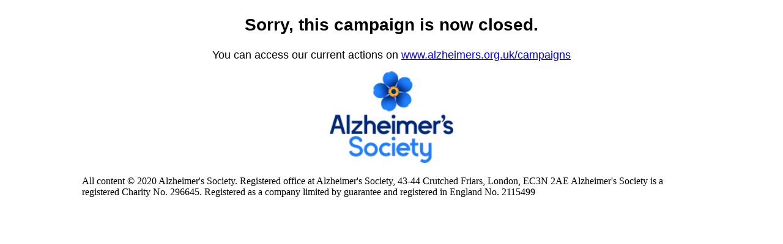

--- FILE ---
content_type: text/html
request_url: https://action.alzheimers.org.uk/page/82676/data/1
body_size: 1761
content:
<!DOCTYPE html>
<html xmlns="http://www.w3.org/1999/xhtml">
<head>
<title>Alzheimers Society campaigns - </title>
<meta name="viewport" content="width=device-width, initial-scale=1.0">
<meta charset="UTF-8">
<link rel="shortcut icon" href="https://www.alzheimers.org.uk/site/favicon/favicon-16x16.png?v=gAE2vXOMnc
">

<!-------MAIN STYLES-------------------------->
<link rel="stylesheet" href="https://aaf1a18515da0e792f78-c27fdabe952dfc357fe25ebf5c8897ee.ssl.cf5.rackcdn.com/153/as-en-styles.css?v=1452787910000" type="text/css" />
<link rel="stylesheet" href="https://aaf1a18515da0e792f78-c27fdabe952dfc357fe25ebf5c8897ee.ssl.cf5.rackcdn.com/153/as-en-responsive.css?v=1452787908000" type="text/css" />

<!--<link rel="stylesheet" href="https://aaf1a18515da0e792f78-c27fdabe952dfc357fe25ebf5c8897ee.ssl.cf5.rackcdn.com/153/pagebuilder-optional-styles_Alzheimers.css?v=1486740505000" type="text/css" />-->

<script>
  (function(i,s,o,g,r,a,m){i['GoogleAnalyticsObject']=r;i[r]=i[r]||function(){
  (i[r].q=i[r].q||[]).push(arguments)},i[r].l=1*new Date();a=s.createElement(o),
  m=s.getElementsByTagName(o)[0];a.async=1;a.src=g;m.parentNode.insertBefore(a,m)
  })(window,document,'script','//www.google-analytics.com/analytics.js','ga');

  ga('create', 'UA-2332956-1', 'auto');
  ga('send', 'pageview');

</script>

<style>
    /* LAYOUT */
    .pb .en__component--row--2 .en__component--column--1 {
        width: 47%;
        margin-left: 2%;
        margin-top: 2em;
        padding-left: 15px;
    }
    .pb .en__component--row--2 .en__component--column--2 {
        width: 45%;
        margin-left: 4%;
        margin-right: 2%;
        background-color: #f8f7f4;
        border: 1px solid #c4beb6;
        margin-top: 2em;
        padding: 20px 20px 90px;
    }
    .pb .en__component--row--2 .en__component--column--1 h2 {
        color: #239cd3;
        font-size: 1.5em;
    }
    /* INPUTS */
    .pb .en__field__element--text,
    .pb .en__field__element--select,
    .pb .en__field__element--textarea {
        width: 100%;
    }
    .pb .en__field__element--text input,
    .pb .en__field__element--select select,
    .pb .en__field__element--textarea textarea {
        background-color: #eef8fc;
        border: 1px solid #c3e0ec;
        font-family: inherit;
        font-size: inherit;
        margin-left: 0;
        padding: 10px;
    }
    .pb .en__field__element--select select {
        -webkit-appearance: none;
        -moz-appearance: none;
        appearance: none;
    }
    /* LABELS */
    .en__field__input--checkbox + .en__field__label {
        display: inline;
    }
    /* BUTTONS */
    .pb .en__submit button {
        background-color: #5ea426;
        border: medium none;
        color: #fff;
        cursor: pointer;
        font-size: 30px;
        max-width: 440px;
        padding: 12px;
        text-align: center;
        width: 100%;
    }
    .pb .en__submit button:hover {
        background-color: #239cd3;
    }
    
    .wrapper{
    width: 80%;
    margin-left: 10%;
    margin-right: 10%;
    
}
</style>

</head>
<body id="join" class="pb">
<div class="wrapper">
<h1 style="text-align: center;"><span style="font-size:28px;"><span style="font-family:arial,helvetica,sans-serif;"><strong>Sorry, this campaign is now closed.</strong></span></span></h1>

<p style="text-align: center;"><span style="font-size:18px;"><span style="font-family:arial,helvetica,sans-serif;">You can access our current actions on <a href="http://www.alzheimers.org.uk/campaigns">www.alzheimers.org.uk/campaigns</a></span></span></p>

<p style="text-align: center;"><span style="font-size:18px;"><span style="font-family:arial,helvetica,sans-serif;"><img alt="" class="emailImage" data-ratio-lock="true" data-unit="%" height="auto" src="https://aaf1a18515da0e792f78-c27fdabe952dfc357fe25ebf5c8897ee.ssl.cf5.rackcdn.com/153/AS_BLUE_LOGO_CENTRE_RGB-01-175.png?v=1681378315000" style="height: auto; width: 20%;" width="20%" /></span></span></p>
</div>

<!------------------footer------------------->
<div id="footer">
<div class="wrapper">
<div class="copyright">
<p>All content © 2020 Alzheimer's Society. Registered office at Alzheimer's Society, 43-44 Crutched Friars, London, EC3N 2AE
Alzheimer's Society is a registered Charity No. 296645. Registered as a company limited by guarantee and registered in England No. 2115499</p>
</div>
<!-------------end footer------------------------->


<script>(function(){function c(){var b=a.contentDocument||a.contentWindow.document;if(b){var d=b.createElement('script');d.innerHTML="window.__CF$cv$params={r:'9bf8448abc3ecf81',t:'MTc2ODY3ODIzMi4wMDAwMDA='};var a=document.createElement('script');a.nonce='';a.src='/cdn-cgi/challenge-platform/scripts/jsd/main.js';document.getElementsByTagName('head')[0].appendChild(a);";b.getElementsByTagName('head')[0].appendChild(d)}}if(document.body){var a=document.createElement('iframe');a.height=1;a.width=1;a.style.position='absolute';a.style.top=0;a.style.left=0;a.style.border='none';a.style.visibility='hidden';document.body.appendChild(a);if('loading'!==document.readyState)c();else if(window.addEventListener)document.addEventListener('DOMContentLoaded',c);else{var e=document.onreadystatechange||function(){};document.onreadystatechange=function(b){e(b);'loading'!==document.readyState&&(document.onreadystatechange=e,c())}}}})();</script></body>
<!----------------accordion script-------------------------->
<script>
  $(document).ready(function($) {
    $('#accordion').find('.accordion-toggle').click(function(){

      //Expand or collapse this panel
      $(this).next().slideToggle('fast');

      //Hide the other panels
      $(".accordion-content").not($(this).next()).slideUp('fast');

    });
  });
</script>







<script>
$(document).ready(function() 
{
	  
	  $(".page_title_replace").each(function(){
				var htm = $(this).html();
				htm = htm.replace("||PAGE_TITLE||", "");
				htm = htm.replace("null", "");
				htm = htm.replace("- 1", "");
				htm = htm.replace("- 2", "");
				htm = htm.replace("- 3", "");
				$(this).html(htm);
                                document.title = htm;
	  });
	 
</script>


</html>